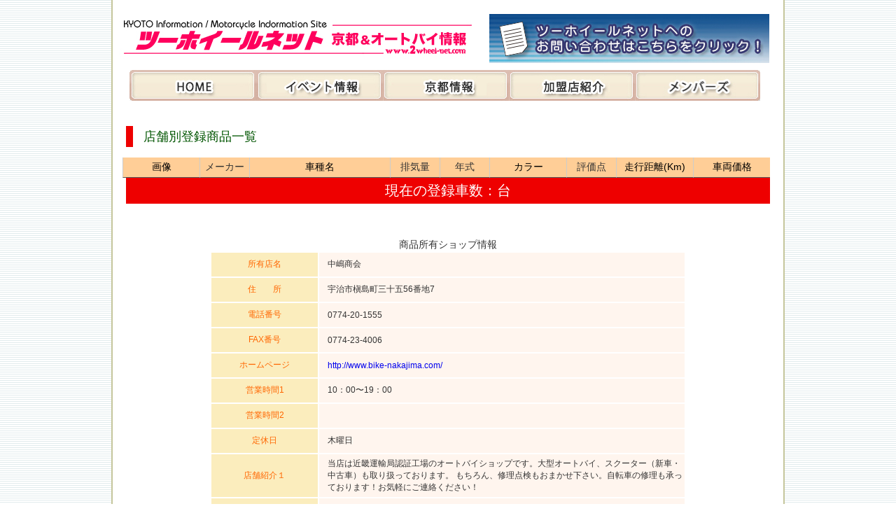

--- FILE ---
content_type: text/html; charset=UTF-8
request_url: https://www.2wheel-net.com/used_bike/shop-item/261008.php
body_size: 4143
content:

<!DOCTYPE html PUBLIC "-//W3C//DTD XHTML 1.0 Transitional//EN" "http://www.w3.org/TR/xhtml1/DTD/xhtml1-transitional.dtd">
<html xmlns="http://www.w3.org/1999/xhtml">
<head>
<meta http-equiv="Content-Type" content="text/html; charset=UTF-8" />
<title>店舗別登録商品一覧</title>

<link href="../../site/css/all.css" rel="stylesheet" type="text/css" />
<link href="../../site/css/all2.css" rel="stylesheet" type="text/css" />
<link href="./../css/u-search-list.css" rel="stylesheet" type="text/css" />
<link href="../css/u-search-pickup.css" rel="stylesheet" type="text/css" />

<script type="text/javascript" src="http://www.2wheel-net.com/acc/acctag.js"></script>


</head>
<body>


<div id="content">
<div>
<h1>
<a href="../../index.php"><img src="../../site/img/twn-title.jpg" width="509" height="64" alt="京都情報＆中古オートバイ情報 ツーホイールネット" style="margin-top:-2px;"/></a>
</h1>
<a href="../../otoiawase.html">
<img src="../../top-img/otoiawase.jpg" width="400" height="70" alt="お問い合わせ" class="bnr-top"/> 
</a>
    
<div id="menu"><a href="../../index.php" onmouseout="MM_swapImgRestore()" onmouseover="MM_swapImage("home","","../../site/img/btn/home2.jpg",1)"><img src="../../site/img/btn/home1.jpg" alt="HOME" width="181" height="44" id="home" /></a><a href="../../site/oshirase.php" onmouseout="MM_swapImgRestore()" onmouseover="MM_swapImage("event","","../../site/img/btn/event2.jpg",1)"><img src="../../site/img/btn/event1.jpg" alt="イベント" width="181" height="44" id="event" /></a><a href="../../site/kyoto.html" onmouseout="MM_swapImgRestore()" onmouseover="MM_swapImage("kyoto","","../../site/img/btn/kyoto2.jpg",1)"><img src="../../site/img/btn/kyoto1.jpg" alt="京都情報" width="180" height="44" id="kyoto" /></a><a href="../../site/shop.php" onmouseout="MM_swapImgRestore()" onmouseover="MM_swapImage("kameiten","","../../site/img/btn/kameiten2.jpg",1)"><img src="../../site/img/btn/kameiten1.jpg" alt="加盟店紹介" width="180" height="44" id="kameiten" /></a><a href="../used_bike/login.php" onmouseout="MM_swapImgRestore()" onmouseover="MM_swapImage("members","","../../site/img/btn/members2.jpg",1)"><img src="../../site/img/btn/members1.jpg" alt="メンバーズ" width="179" height="44" id="members" /></a></div>
<p style="clear:both;"> &nbsp;</p>

<h2>店舗別登録商品一覧</h2>


</div>


<div class="headmenu1">
<div class="matome1 tb" style="display:none;"></div>
<div class="matome1 me" style="display:none;"></div>

<div class="matome1 me">画像</div>
<div class="matome1 meh1">メーカー</div>
<div class="matome1 me2">車種名</div>
<div class="matome1 meh1">排気量</div>

<div class="matome1 meh1">年式</div>
<div class="matome1 me">カラー</div>
<div class="matome1 meh1">評価点</div>
<div class="matome1 me">走行距離(Km)</div>
<div class="matome1 me">車両価格</div>
</div>



</body>


</html>
<p style='background-color:#ee0000;color:#fff;text-align:center;margin:0px 40px;padding:5px;font-size:20px;'>現在の登録車数：台</p>


  <table class='soto'>
<caption>商品所有ショップ情報</caption>
<tr>
<th>所有店名</th><td>中嶋商会</td></tr>
<th>住　　所</th><td>宇治市槇島町三十五56番地7</td></tr>
<th>電話番号</th><td>0774-20-1555</td></tr>
<th>FAX番号</th><td>0774-23-4006</td></tr>

<th>ホームページ</th><td><a href='http://www.bike-nakajima.com/' target='_blank'>http://www.bike-nakajima.com/</a></td></tr>
<th>営業時間1</th><td>10：00〜19：00</td></tr>
<th>営業時間2</th><td></td></tr>


<th>定休日</th><td>木曜日</td></tr>


<th>店舗紹介１</th><td>当店は近畿運輸局認証工場のオートバイショップです。大型オートバイ、スクーター（新車・中古車）も取り扱っております。
もちろん、修理点検もおまかせ下さい。自転車の修理も承っております！お気軽にご連絡ください！</td></tr>
<th>店舗紹介２</th><td>古物商番号　第9208号</td></tr>
</tr>
</table><br />


<address>Copyright <a href='http://www.2wheel-net.com/'>2wheel-net.com</a> Allright Reserved.</address>


--- FILE ---
content_type: text/css
request_url: https://www.2wheel-net.com/site/css/all.css
body_size: 1519
content:
@charset "UTF-8";

body {
	background-image: url(http://www.2wheel-net.com/site/img/bg1.jpg);
	margin: 0px;
	padding: 0px;
	font-family: "ヒラギノ角ゴ Pro W3", "Hiragino Kaku Gothic Pro", "メイリオ", Meiryo, Osaka, "ＭＳ Ｐゴシック", "MS PGothic", sans-serif;
	font-size: 14px;
	color: #333;
}
#content {
	background-image: url(../img/bg2.jpg);
	background-position: center top;
	width: 1000px;
	margin: auto;
	overflow: hidden;
	padding-top: 20px;

}
#content2 {
	padding-left: 30px;
	padding-right: 30px;
	width: 1000px;
}
#main-btn {
	margin-top: 10px;
	height: 44px;
	width: 902px;
	float: left;
	margin-left: 15px;
}
.bnr-top {
	float: left;
	margin-left: 20px;
}
h1 {
	margin: 0px;
	padding: 0px;
	float:left;
}



#main-btn img {
	float: left;
}
#wakos2014 {
	margin: 20px;
	background-color: #FFF;
	border: 1px solid #066;
	padding-top: 20px;
	padding-right: 5px;
	padding-bottom: 5px;
	padding-left: 8px;
}
#wakos2014 img {
	margin-left: 20px;
	margin-bottom: 10px;
}
#kamei {
	background-color: #FFF;
	border: 1px solid #066;
	padding-bottom: 10px;
	margin: 20px;
}
#kamei a img {
	margin-left:35px;
}

#kamei p {
	margin:0px;
	padding:0px;
}

address {
	text-align:center;
	font-size:10px;
	display:block;
	clear:both;
	font-style:normal;
	color:#555555;
background-image: url(../img/bg2.jpg);
	background-position: center top;
	width: 1000px;
	margin: auto;
	padding:0px;
}
.img-center {
	display: block;
	margin-right: auto;
	margin-left: auto;
}

a img {
	border:0px;
}

.wlist a{
	color:#000;
	margin-left:30px;
	border-left:10px solid #4169e1;
	padding-left:10px;
}


--- FILE ---
content_type: text/css
request_url: https://www.2wheel-net.com/site/css/all2.css
body_size: 444
content:
h2 {
	clear: both;
	font-size: 18px;
	color: #005500;
	font-weight: normal;
	padding: 3px 15px 3px 15px;
	margin-left: 40px;
	border-left: solid 10px #ee0000;
}

strong {
	font-weight: normal;
}


#ht tr th {
	background-color:#eeeeee;
	color:#000000;
	}

#ht tr td {
	width:4.1em;
	background-color:#ffffff;
	color:#000000;

}

#ht {
	margin:auto;
	width:680px;
	background-color:#e6e6fa;
}

.ten {
	color:#ee0000;
	font-size:20px;
	margin-left:5px;
}

#ht table,#ht p {
	margin-left:30px;
}

#ht p {
letter-spacing: 1px;
}

--- FILE ---
content_type: text/css
request_url: https://www.2wheel-net.com/used_bike/css/u-search-list.css
body_size: 1382
content:
@charset "UTF-8";



#content {
	width:1000px;
	margin:auto;
	background-image: url(../../site/img/bg2.jpg);
}



.headmenu1,.headmenu2 {
	width:925px;
	background-color:#eee;
	margin-left:35px;
}

a img {
	border:0px;
}

h1 {
	margin-left:30px;
	margin-top:2px;

}

#menu {
	float:right;
	margin-right:20px;
	color:#ee0000;
	font-size:18px;
	text-align:right;
	overflow:hidden
}

#menu p {
	margin:0px;padding:0px;
}

div {
	overflow:hidden;
}


a {
 text-decoration:none;
}


.none {
	display:none;
}

.matome1 {
	text-align:center;
	float:left;
	border-bottom:1px solid #555555;
	border-left:1px solid #cccccc;
	padding-top:5px;
	padding-bottom:5px;
}

.headmenu1 .tb{
	width:30px;
	background-color:#FFCE97;color:#000000;

}
.headmenu1 .tb2{
	width:50px;
	background-color:#FFCE97;color:#000000;

}
.headmenu2 .tb{
	width:30px;
	background-color:#FBEDBD;

}


.headmenu2 .tb2{
	width:50px;
	background-color:#FBEDBD;

}


.headmenu1 .me{
	width:109px;
	background-color:#FFCE97;
	color:#000000;
}

.headmenu2 .me{
	width:109px;
	background-color:#FBEDBD;
	height:45px;
	padding-top:35px;

}


.meh1 {
	background-color:#FFCE97;
	width:70px;
}
.meh2 {
	background-color:#FBEDBD;
	width:70px;
	height:45px;
	padding-top:35px;


}

.headmenu1 .me2{
	width:200px;
	background-color:#FFCE97;
	color:#000000;

	
}

.headmenu2 .me2{
	width:200px;
	background-color:#FBEDBD;
	height:45px;
	padding-top:35px;
}


.bimg{
	width:109px;
	background-color:#ffffff;
}






--- FILE ---
content_type: text/css
request_url: https://www.2wheel-net.com/used_bike/css/u-search-pickup.css
body_size: 1644
content:
@charset "UTF-8";


#content {
	width:1000px;
	margin:auto;
	background-image: url(../../site/img/bg2.jpg);
}

div {
	overflow:hidden;
}

h1 {
	margin-left:30px;
	margin-top:2px;

}
h2 {
	margin-top:20px;
}

a img {
	border:0px;
}

.soto th {
	background-color:#FBEDBD;font-weight:normal;color:#FF6600;font-size:12px;text-align:center;height:2em;
}

.soto td {
	background-color:#fff5ee;font-weight:normal;font-size:12px;padding:3px;height:2em;
}

.okyakusama th {
	background-color:#A2BBBF;font-weight:normal;color:#ffffff;font-size:12px;text-align:center;height:2em;
}

.okyakusama td {
	background-color:#eeeeee;font-weight:normal;font-size:12px;padding:3px;height:2em;
}



.soto {
	width:680px;
	margin:50px auto;
	}


.ok-del {
	background-color:#cc3366;
}

.no-del {
	background-color:#6699ff;
}

.hyo_hihyo {
	color:#ffffff;
	background-color:#050;
}


.err {
	font-size:24px;
	color:#ff0000;
	font-weight:bold;
}

.message {
	width:740px;
	margin:auto;
	padding:20px;	
	background-color:#ffffff;
	overflow:hidden;
}

#menu {
	float:left;
	margin-left:45px;
	margin-top:10px;
	color:#ee0000;
	font-size:18px;
	text-align:center;
}
#menu p {
	margin:0px;padding:0px;
}

.soto th {
	width:150px;
}

.soto td {
	padding-left:1em;
	padding-top:5px;
	padding-bottom:5px;
}

.bsize {
	width:300px;
	background-color:#ffffff;
	float:left;
	margin-left:10px;
	margin-bottom:10px;
	padding-top:5px;
	padding-left:5px;
	text-align:center;
}

.okyakusama {
	width:680px;
	margin:auto;
	}

.okyakusama th {
	width:150px;
}

.okyakusama td {
	padding-left:1em;
	padding-top:5px;
	padding-bottom:5px;
}

th span,.green {
	color:#008800;
	}

.gcode {
	text-align:center;
	font-size:12px;
	color:#550000;
	letter-spacing: 3px;

}


